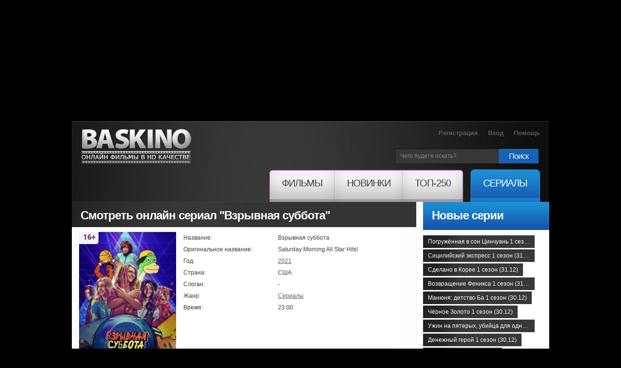

--- FILE ---
content_type: text/html; charset=utf-8
request_url: https://baskino.me/serial/30589-vzryvnaya-subbota.html
body_size: 10746
content:
<!DOCTYPE html>
<html lang="ru">
<head>
<meta name="viewport" content="width=device-width, initial-scale=1.0">
<title>Сериал Взрывная суббота (2021) смотреть онлайн бесплатно в хорошем качестве | Baskino.ai</title>
<meta name="charset" content="utf-8">
<meta name="title" content="Сериал Взрывная суббота (2021) смотреть онлайн бесплатно в хорошем качестве | Baskino.ai">
<meta name="description" content="У каждого человека субботний день начинается по-разному. Кто-то делает зарядку, принимает душ и употребляет полезный завтрак, а кому-то нравиться скоротать время...">
<meta name="keywords" content="сериал, популярны, восьмидесятых, девяностых, годах, которые, программы, дерзкой, пародии, утренние, двадцатого, столетия, нашем, сайте, бесплатно, регистрации, качестве, хорошем, Смотрите, онлайн">
<link rel="canonical" href="https://baskino.me/serial/30589-vzryvnaya-subbota.html">
<link rel="search" type="application/opensearchdescription+xml" title="Baskino - Смотреть фильмы онлайн в хорошем качестве бесплатно" href="https://baskino.me/index.php?do=opensearch">
<meta property="twitter:card" content="summary">
<meta property="twitter:title" content="Сериал Взрывная суббота (2021) смотреть онлайн бесплатно в хорошем качестве | Baskino.ai">
<meta property="twitter:url" content="https://baskino.me/serial/30589-vzryvnaya-subbota.html">
<meta property="twitter:description" content="У каждого человека субботний день начинается по-разному. Кто-то делает зарядку, принимает душ и употребляет полезный завтрак, а кому-то нравится скоротать время за просмотром утреннего шоу. Данный сериал предназначен для взрослой аудитории и создан в стиле дерзкой пародии на утренние программы,">
<meta property="og:type" content="article">
<meta property="og:site_name" content="Baskino - Смотреть фильмы онлайн в хорошем качестве бесплатно">
<meta property="og:title" content="Сериал Взрывная суббота (2021) смотреть онлайн бесплатно в хорошем качестве | Baskino.ai">
<meta property="og:url" content="https://baskino.me/serial/30589-vzryvnaya-subbota.html">
<meta property="og:description" content="У каждого человека субботний день начинается по-разному. Кто-то делает зарядку, принимает душ и употребляет полезный завтрак, а кому-то нравится скоротать время за просмотром утреннего шоу. Данный сериал предназначен для взрослой аудитории и создан в стиле дерзкой пародии на утренние программы,">

<script src="/engine/classes/min/index.php?g=general&amp;v=ebd3b"></script>
<script src="/engine/classes/min/index.php?f=engine/classes/js/jqueryui.js,engine/classes/js/dle_js.js,engine/classes/js/lazyload.js&amp;v=ebd3b" defer></script>
<script type="application/ld+json">{"@context":"https://schema.org","@graph":[{"@type":"BreadcrumbList","@context":"https://schema.org/","itemListElement":[{"@type":"ListItem","position":1,"item":{"@id":"https://baskino.me/","name":"Baskino.ai"}},{"@type":"ListItem","position":2,"item":{"@id":"https://baskino.me/serial/","name":"Сериалы"}},{"@type":"ListItem","position":3,"item":{"@id":"https://baskino.me/serial/30589-vzryvnaya-subbota.html","name":"Сериал Взрывная суббота (2021) смотреть онлайн бесплатно в хорошем качестве | Baskino.ai"}}]}]}</script>
<link rel="preload" fetchpriority="high" as="image" href="/uploads/images/2021/684/ixnf371.jpg" type="image/webp">
<link rel="stylesheet" href="/templates/Baskino/css/style.css?v=153" type="text/css" media="all">
<link rel="stylesheet" href="/templates/Baskino/css/adpt.css?v=31" type="text/css" media="all">
<link rel="icon" href="/templates/Baskino/images/favicon.png" type="image/x-icon" />

<meta name="theme-color" content="#404040">

<script type="text/javascript">
$(function(){
    //carousel
    $(".carousel").jCarouselLite({
        btnNext: ".next",
        btnPrev: ".prev",
        scroll: 3,
        visible: 8
    });

    $('#listposts .shortpost:nth-child(3n)').addClass('postlastrow');
    $('#dle-comments-list .comment:odd').addClass('comment_odd');
    $('.sidebar_list_top a:last').addClass('last');

    /* resize sidebar */
    var contH = $('.alpha').innerHeight();
    var sideH = $('.omega').innerHeight();

    //if (contH > sideH) $('.omega').css({'height': contH+'px', 'overflow': 'hidden'});
});
</script>
<style>
.sf-menu li a span em {
    padding: 14px 25px 27px!important;
}
.sf-menu li:hover ul {
 	top: 65px!important;   
}
body.branding {
    /*background: #000 url/templates/Baskino/images/brand-starwars-bg.jpg) no-repeat 50% 0;*/
    /*background-color: #000 !important;*/
    padding-top: 250px !important;
}

body.branding.active-native-holder {
    padding-top: 250px !important;
}
@media(max-width: 992px){
    body.branding,
    body.branding.active-native-holder {
        padding-top: 100px!important;
    }
}
body.branding .brand-main-link {
    height: 100%;
    min-height: 785px;
    position: absolute;
    top: 0;
    left: 0;
    width: 100%;
    z-index: 0;
}

body.branding .brand-main-link i {
    -webkit-transition: background-color 0.2s linear;
    -moz-transition: background-color 0.2s linear;
    -ms-transition: background-color 0.2s linear;
    -o-transition: background-color 0.2s linear;
    transition: background-color 0.2s linear;

    background-color: rgba(0, 0, 0, 0.3);
    display: block;
    height: 100%;
    position: absolute;
    top: 0;
    left: 0;
    width: 100%;
    z-index: 0;
}
div[id*="epom-"] {
    text-align: center;   
}
div[id*="epom-"] > img {
    margin-bottom: 20px!important;
    margin-top: 10px!important;
}
body.branding .brand-main-link:hover i {
    background-color: transparent;
}

body.branding div:first-child {
    z-index: 0 !important;
}

body.branding #right-bg {
    z-index: 0 !important;
}

/*body.branding > div {
position: relative;
margin: 0 auto;
z-index: 3;
}*/
</style>
<style>
@media (max-width: 960px) {    
    ins[data-key="11a282ad7ff3acafdd59e7101c77d0df"] > ins > div {
        top: 35px!important;
    }
}
</style>
<!--[if lt IE 7]>
<script type="text/javascript" src="/templates/Baskino/js/ie6_script_other.js"></script>
<![endif]-->
        <!-- Google tag (gtag.js) -->
<script async src="https://www.googletagmanager.com/gtag/js?id=G-LT0KF37V58"></script>
<script>
  window.dataLayer = window.dataLayer || [];
  function gtag(){dataLayer.push(arguments);}
  gtag('js', new Date());

  gtag('config', 'G-LT0KF37V58');
</script>
    </head>
    <body class="tvs branding active-native-holder -b-christmas">
        <ins class="604c7625" data-key="11a282ad7ff3acafdd59e7101c77d0df" data-cp-host="16c82241510910ee434239df9f87d3b3|1|baskino.film"></ins>
        <div id="left-bg"></div>

        <div id="right-bg" style="z-index: 1!important;position: relative;">
            <div class="top-bg ">
                <div class="container">
                    <!-- header -->
                    <header>
                        <span class="logo"><a title="Онлайн фильмы в HD качестве" href="/">Онлайн фильмы в хорошем HD качестве бесплатно и без регистрации</a></span>
                        <div class="header-slogan"><div class="header-slogan-inner"></div></div>
                        <a href="/" class="header-logo-misc"></a>
                        <ul class="user">
                            
                            <li><a href="/index.php?do=register">Регистрация</a></li>
                            <li><a id="login_button" href="#profile_dialog">Вход</a></li>
                            
                            
                            <li><a href="/help.html">Помощь</a></li>
                        </ul>
                        <form id="search" name="searchform" method="post" action="">
                            <fieldset id="find">
                                <div>
                                    <span class="bg">
                                        <input class="find" id="story" name="story" type="text" value="Чего будете искать?" onFocus="if(this.value=='Чего будете искать?'){this.value=''}" onBlur="if(this.value==''){this.value='Чего будете искать?'}"/>
                                    </span> <a class="find-button" onClick="document.getElementById('search').submit()" href="#">Поиск</a>
                                </div>
                            </fieldset>
                            <input type="hidden" name="do" value="search" />
                            <input type="hidden" name="subaction" value="search" />
                        </form>
                        <nav><!--[if lt IE 9]><div class="ie_nav"><![endif]-->
    <ul class="sf-menu">
        <li class="first"><a href="/"><span><em>Фильмы</em></span></a>
            <ul>
                <li><a href="/announcement/">Анонсы<!-- <sup>new</sup>--></a></li>
                                    <li><a href="/films/boevie-iskustva/">Боевые искусства</a></li>
                                    <li><a href="/films/biograficheskie/">Биографические</a></li>
                                    <li><a href="/films/boeviki/">Боевики</a></li>
                                    <li><a href="/films/vesterny/">Вестерны</a></li>
                                    <li><a href="/films/voennye/">Военные</a></li>
                                    <li><a href="/films/detektivy/">Детективы</a></li>
                                    <li><a href="/films/dramy/">Драмы</a></li>
                                    <li><a href="/films/istoricheskie/">Исторические</a></li>
                                    <li><a href="/films/komedii/">Комедии</a></li>
                                    <li><a href="/films/kriminalnye/">Криминальные</a></li>
                                    <li><a href="/films/melodramy/">Мелодрамы</a></li>
                                    <li><a href="/films/multfilmy/">Мультфильмы</a></li>
                                    <li><a href="/films/myuzikly/">Мюзиклы</a></li>
                                    <li><a href="/films/priklyuchencheskie/">Приключенческие</a></li>
                                    <li><a href="/films/russkie/">Русские</a></li>
                                    <li><a href="/films/semeynye/">Семейные</a></li>
                                    <li><a href="/films/sportivnye/">Спортивные</a></li>
                                    <li><a href="/films/trillery/">Триллеры</a></li>
                                    <li><a href="/films/uzhasy/">Ужасы</a></li>
                                    <li><a href="/films/fantasticheskie/">Фантастические</a></li>
                            </ul>
        </li>
        <li><a href="/new/"><span><em>Новинки</em></span></a></li>
        <li class="last"><a href="/top/"><span><em>ТОП-250</em></span></a></li>
        <li class="tv"><a href="/serial/"><span><em>Сериалы</em></span></a></li>
    </ul>
</nav><!--[if lt IE 9]></div><![endif]-->
                        <button type="button" class="menu__toggle adpt-show" aria-label="Меню">
                            <svg xmlns="http://www.w3.org/2000/svg" width="30" height="30" fill="currentColor" class="menu__toggle-open" viewBox="0 0 16 16" style="display: block;">
                                <path fill-rule="evenodd" d="M2.5 12a.5.5 0 0 1 .5-.5h10a.5.5 0 0 1 0 1H3a.5.5 0 0 1-.5-.5zm0-4a.5.5 0 0 1 .5-.5h10a.5.5 0 0 1 0 1H3a.5.5 0 0 1-.5-.5zm0-4a.5.5 0 0 1 .5-.5h10a.5.5 0 0 1 0 1H3a.5.5 0 0 1-.5-.5z"></path>
                            </svg>
                            <svg xmlns="http://www.w3.org/2000/svg" width="26" height="26" fill="currentColor" class="menu__toggle-close" viewBox="0 0 16 16" style="display: none;">
                                <path d="M2.146 2.854a.5.5 0 1 1 .708-.708L8 7.293l5.146-5.147a.5.5 0 0 1 .708.708L8.707 8l5.147 5.146a.5.5 0 0 1-.708.708L8 8.707l-5.146 5.147a.5.5 0 0 1-.708-.708L7.293 8 2.146 2.854Z"></path>
                            </svg>
                        </button>
                        <button type="button" class="topsearch__toggle adpt-show" aria-label="Поиск">
                            <svg xmlns="http://www.w3.org/2000/svg" width="23" height="23" fill="currentColor" class="topsearch__toggle-open" viewBox="0 0 16 16">
                                <path d="M11.742 10.344a6.5 6.5 0 1 0-1.397 1.398h-.001c.03.04.062.078.098.115l3.85 3.85a1 1 0 0 0 1.415-1.414l-3.85-3.85a1.007 1.007 0 0 0-.115-.1zM12 6.5a5.5 5.5 0 1 1-11 0 5.5 5.5 0 0 1 11 0z"></path>
                            </svg>
                            <svg xmlns="http://www.w3.org/2000/svg" width="26" height="26" fill="currentColor" class="topsearch__toggle-close" viewBox="0 0 16 16" style="display: none;">
                                <path d="M2.146 2.854a.5.5 0 1 1 .708-.708L8 7.293l5.146-5.147a.5.5 0 0 1 .708.708L8.707 8l5.147 5.146a.5.5 0 0 1-.708.708L8 8.707l-5.146 5.147a.5.5 0 0 1-.708-.708L7.293 8 2.146 2.854Z"></path>
                            </svg>
                        </button>
                    </header>
                    <div class="container_24">
                        <!-- content -->
                        <section id="content">
                            <article>
                                <div class="inside">
                                    
                                    <div class="bottom">
                                        <div class="col-1 grid_18 alpha">
                                            
                                            
                                            <div id="dle-content">
                                                <div class="head">
    <div class="title">
        <table class="title_social">
            <tr>
                <td>
                    <h1>
                        Смотреть онлайн сериал "Взрывная суббота"
                        
                        
                    </h1>
                </td>
            </tr>
        </table>
    </div>
</div>
<div class="inner">
    <div class="box wrapper">
        <div class="border-right">
            <div class="border-bot">
                <div class="border-left">
                    <div class="right-bot-corner">
                        <div class="left-bot-corner">
                            <div class="fullpost" itemscope itemtype="http://schema.org/Movie">
                                <div class="postdata clearfix">
                                    <meta itemprop="url" content="https://baskino.me/serial/30589-vzryvnaya-subbota.html">
                                    <meta itemprop="inLanguage" content="ru">
                                    <meta itemprop="description" content="У каждого человека субботний день начинается по-разному. Кто-то делает зарядку, принимает душ и употребляет полезный завтрак, а кому-то нравиться скоротать время...">
                                    <div class="linline cover">
                                        <div class="wr">
                                            <div class="mobile_cover">
                                                <img fetchpriority="high" itemprop="image" title="Взрывная суббота смотреть онлайн бесплатно HD качество" src="/uploads/images/2021/684/ixnf371.jpg" width="200" alt="Взрывная суббота смотреть онлайн бесплатно HD качество" />
                                                
                                            </div>

                                            
                                            <i class="b-mature b-mature-16"></i>
                                            
                                            <span class="quality_type" style="height:20px!important;background: #49515b!important;color: #fff;width: 70px!important;text-align: center;padding: 5px 5px 2px 5px;">hd</span>
                                        </div>
                                        
                                        <div class="last_episode">Последняя серия добавлена 13.12.2021</div>
                                        
                                    </div>
                                    <div class="info">
                                        <table>
                                            <tr>
                                                <td class="l">Название:</td>
                                                <td itemprop="name">Взрывная суббота</td>
                                            </tr>
                                            
                                            <tr>
                                                <td class="l">Оригинальное название:</td>
                                                <td itemprop="alternativeHeadline">Saturday Morning All Star Hits!</td>
                                            </tr>
                                            
                                            
                                            <tr>
                                                <td class="l">Год:</td>
                                                <td><a href="https://baskino.me/year/2021/">2021</a></td>
                                            </tr>
                                            
                                            
                                            <tr>
                                                <td class="l">Страна:</td>
                                                <td>США</td>
                                            </tr>
                                            
                                            
                                            <tr>
                                                <td class="l">Слоган:</td>
                                                <td>-</td>
                                            </tr>
                                            
                                            
                                            <tr>
                                                <td class="l">Жанр:</td>
                                                <td><a href="https://baskino.me/serial/">Сериалы</a></td>
                                            </tr>
                                            
                                            
                                            <tr>
                                                <td class="l">Время:</td>
                                                <td itemprop="duration">23:00</td>
                                            </tr>
                                            
                                            
                                            
                                            
                                        </table>
                                    </div>
                                </div>
                                <style>#post-actors-list span { position: relative; }</style>
                                <script>
                                    $(function () {
                                        var postActorsPhotos = {},
                                            postActorsTimeout = null;

                                        $('#post-actors-list a').bind('mouseenter mouseleave', function (e) {
                                            var self = $(this),
                                                parent = self.parent(),
                                                id = self.data('id'),
                                                name = self.data('person'),
                                                poster = self.data('poster');

                                            if (e.type == 'mouseenter') {

                                                if (null !== postActorsTimeout) {
                                                    clearTimeout(postActorsTimeout);
                                                }

                                                if (undefined != id && postActorsPhotos[id].length) {
                                                    parent.find('.bubble-person').show();
                                                } else if( undefined != poster ){
                                                    var h = parent.height();

                                                    parent.append('<div class="bubble-person" style="bottom: '+ h +'px;"><img src="'+ poster +'" height="174" width="144" /></div>');
                                                    parent.find('.bubble-person').show();
                                                } else {
                                                    postActorsTimeout = setTimeout(function () {
                                                        postActorsTimeout = null;

                                                        $.post(dle_root +'engine/ajax/controller.php?mod=getactordata', {name: name}, function (response) {
                                                            var h = parent.height();

                                                            if (true == response.success) {
                                                                postActorsPhotos[response.id] = response.image;

                                                                self.data('id', response.id);

                                                                parent.append('<div class="bubble-person" style="bottom: '+ h +'px;"><img src="'+ response.image +'" height="174" width="144" /></div>');
                                                            } else {
                                                                postActorsPhotos[0] = response.image;

                                                                self.data('id', 0);

                                                                parent.append('<div class="bubble-person nophoto" style="bottom: '+ h +'px;"><img src="'+ response.image +'" height="144" width="144" /></div>');
                                                            }

                                                            parent.find('.bubble-person').show();
                                                        });
                                                    }, 300);

                                                }

                                            } else {
                                                if (null !== postActorsTimeout) {
                                                    clearTimeout(postActorsTimeout);
                                                }

                                                // close all bubbles
                                                $('#post-actors-list .bubble-person').hide();
                                            }
                                        });
                                    });
                                </script>

                                

                                <div class="description" style="margin-bottom: 10px;">
                                    <div id="news-id-30589" style="display:inline;">У каждого человека субботний день начинается по-разному. Кто-то делает зарядку, принимает душ и употребляет полезный завтрак, а кому-то нравится скоротать время за просмотром утреннего шоу. Данный сериал предназначен для взрослой аудитории и создан в стиле дерзкой пародии на утренние программы, которые были популярны в восьмидесятых и девяностых годах двадцатого столетия...<br />Смотрите онлайн сериал «Взрывная суббота» в хорошем HD качестве на нашем сайте, бесплатно и без регистрации.</div>
                                </div>

                                <!--noindex-->
                                
                                <!--/noindex-->

                                <div class="attention">Этот сериал доступен для просмотра на iPad, iPhone, SmartTV и Android устройствах. В случае возникновения проблем, читайте раздел <a href="/help.html" target="_blank">помощи</a>.</div>
                                <div class="basplayer">
                                    <div class="tellfriends">
                                        <table>
                                            <tr>
                                                <td>
                                                    <h2 class="mbastitle">Взрывная суббота (2021) смотреть онлайн</h2>
                                                </td>
                                            </tr>
                                        </table>
                                    </div>
                                    
                                        
                                        <div style="background: #353535; color: #fff; padding: 7px 10px; font-size: 14px; line-height: 19px;">
                                            <center><a href="/index.php?do=register" style="color: #1d89d1">Зарегистрируйся</a> и смотри фильм без рекламы! Минимальное количество рекламы для зарегистрированных пользователей.</center>
                                        </div>
                                    
                                    
                                </div>
                                <div class="fullrating">
                                    <table>
                                        <tr>
                                            <td class="ratebar">
                                                <div id='ratig-layer-30589'>
	<div class="rating" style="float:left;">
		<ul class="unit-rating" style="--var-rating_width: 4.8">
		<li class="current-rating" style="width:48%;">48</li>
		<li><a href="#" title="1" class="r1-unit" onclick="doRate('1', '30589'); return false;">1</a></li>
		<li><a href="#" title="2" class="r2-unit" onclick="doRate('2', '30589'); return false;">2</a></li>
		<li><a href="#" title="3" class="r3-unit" onclick="doRate('3', '30589'); return false;">3</a></li>
		<li><a href="#" title="4" class="r4-unit" onclick="doRate('4', '30589'); return false;">4</a></li>
		<li><a href="#" title="5" class="r5-unit" onclick="doRate('5', '30589'); return false;">5</a></li>
		<li><a href="#" title="6" class="r6-unit" onclick="doRate('6', '30589'); return false;">6</a></li>
		<li><a href="#" title="7" class="r7-unit" onclick="doRate('7', '30589'); return false;">7</a></li>
		<li><a href="#" title="8" class="r8-unit" onclick="doRate('8', '30589'); return false;">8</a></li>
		<li><a href="#" title="9" class="r9-unit" onclick="doRate('9', '30589'); return false;">9</a></li>
		<li><a href="#" title="10" class="r10-unit" onclick="doRate('10', '30589'); return false;">10</a></li>
		</ul>
	</div>
</div>
                                            </td>
                                            <td class="ratestats">
                                                <div itemprop="aggregateRating" itemscope itemtype="http://schema.org/AggregateRating">
                                                    Рейтинг сериала: <b itemprop="ratingValue">4,8</b>
                                                    <br />
                                                    <small>Голосовало 5 человек</small>
                                                    <span itemprop="ratingCount" style="display: none;">5</span>
                                                    <span itemprop="bestRating" style="display: none;">10</span>
                                                    <span itemprop="worstRating" style="display: none;">0</span>
                                                    <br />
                                                </div>
                                            </td>
                                        </tr>
                                    </table>
                                </div>
                                <!--noindex-->
                                    <ins class="604c7625" data-key="47959b1c28094532b37e5577cf33cde9" data-cp-host="16c82241510910ee434239df9f87d3b3|2|baskino.film"></ins>
                                    <hr>
                                <!--/noindex-->

                                
                                <div class="related_news">
                                    <div class="mbastitle">Похожие сериалы:</div>
                                    <ul>
                                        <li>
    <a href="https://baskino.me/serial/29037-novyy-vishnevyy-vkus.html">
        <img src="/uploads/images/2021/205/qktb160.jpg" width="95" height="140" style="object-fit: cover;" alt="" />
        <span>Новый вишнёвый вкус </span>
        <span class="quality_type" style="height:20px!important;background: #49515b!important;color: #fff;width: 47px!important;text-align: center;padding: 5px 5px 2px 5px;">WEB-DL</span>
    </a>
</li><li>
    <a href="https://baskino.me/serial/28838-poligon.html">
        <img src="/uploads/images/2021/335/dted352.jpg" width="95" height="140" style="object-fit: cover;" alt="" />
        <span>Полигон </span>
        <span class="quality_type" style="height:20px!important;background: #49515b!important;color: #fff;width: 47px!important;text-align: center;padding: 5px 5px 2px 5px;">WEB-DL</span>
    </a>
</li><li>
    <a href="https://baskino.me/serial/27452-pereigrat-seriynogo-ubiycu.html">
        <img src="/uploads/images/2021/548/qclz259.jpg" width="95" height="140" style="object-fit: cover;" alt="" />
        <span>Переиграть серийного убийцу </span>
        <span class="quality_type" style="height:20px!important;background: #49515b!important;color: #fff;width: 47px!important;text-align: center;padding: 5px 5px 2px 5px;">hd</span>
    </a>
</li><li>
    <a href="https://baskino.me/serial/25019-dolina-bum-proryv-v-kremnievoy-doline-dolina-uspeha.html">
        <img src="/uploads/images/2020/562/kxmg458.jpg" width="95" height="140" style="object-fit: cover;" alt="" />
        <span>Долина Бум / Прорыв в Кремниевой долине / Долина успеха </span>
        <span class="quality_type" style="height:20px!important;background: #49515b!important;color: #fff;width: 47px!important;text-align: center;padding: 5px 5px 2px 5px;">WEB-DL</span>
    </a>
</li><li>
    <a href="https://baskino.me/serial/8716-shuler.html">
        <img src="/uploads/images/2013/924/iyqd141.jpg" width="95" height="140" style="object-fit: cover;" alt="" />
        <span>Шулер </span>
        <span class="quality_type" style="height:20px!important;background: #49515b!important;color: #fff;width: 47px!important;text-align: center;padding: 5px 5px 2px 5px;">hd</span>
    </a>
</li><li>
    <a href="https://baskino.me/serial/8341-beverli-hillz-90210.html">
        <img src="/uploads/images/2013/840/utiq729.jpg" width="95" height="140" style="object-fit: cover;" alt="" />
        <span>Беверли-Хиллз 90210 </span>
        <span class="quality_type" style="height:20px!important;background: #49515b!important;color: #fff;width: 47px!important;text-align: center;padding: 5px 5px 2px 5px;">DVDRip</span>
    </a>
</li>
                                    </ul>
                                </div>
                                

                                <!--noindex-->
                                <!--
<div class="fishki">Крутые фишки:</div>
-->
                                <!--/noindex-->

                                <div class="listcomments">
                                    <div class="mbastitle">Комментарии (0):</div>
                                    
<div id="dle-ajax-comments"></div>

                                </div>
                                <!--dlenavigationcomments-->
                                <form  method="post" name="dle-comments-form" id="dle-comments-form" ><div id="addcform" class="baseform">
	<div class="mbastitle">Добавить комментарий</div>
	<table class="tableform">
        
			<tr>
				<td class="label">
					Имя:<span class="impot">*</span>
				</td>
				<td><input type="text" name="name" id="name" class="f_input" /></td>
			</tr>
			<tr>
				<td class="label">
					E-Mail:<span class="impot">*</span>
				</td>
				<td><input type="text" name="mail" id="mail" class="f_input" /></td>
			</tr>
	   
		<tr>
			<td class="label">
				Комментарий:<span class="impot">*</span>
			</td>
			<td class="editorcomm"><div class="bb-editor">
<textarea name="comments" id="comments" cols="70" rows="10"></textarea>
</div></td>
		</tr>
		
			
			<tr>
				<td class="label">
					Введите код: <span class="impot">*</span>
				</td>
				<td>
					<div><a onclick="reload(); return false;" title="Кликните на изображение чтобы обновить код, если он неразборчив" href="#"><span id="dle-captcha"><img src="/engine/modules/antibot/antibot.php" alt="Кликните на изображение чтобы обновить код, если он неразборчив" width="160" height="80"></span></a></div>
					<div><input type="text" name="sec_code" id="sec_code" style="width:154px" class="f_input" /></div>
				</td>
			</tr>
			
			
	</table>
	<div class="fieldsubmit">
		<button type="submit" name="submit" class="fbutton">Добавить</button>
	</div>
</div>
		<input type="hidden" name="subaction" value="addcomment">
		<input type="hidden" name="post_id" id="post_id" value="30589"><input type="hidden" name="user_hash" value="8a831f54c3ef9f36914b623133be5e1f39a8fb33"></form>
                            </div>
                        </div>
                    </div>
                </div>
            </div>
        </div>
    </div>
</div>
                                            </div>
                                            

                                            

                                    
                                            
                                                                
                                                                
                                                                
                                                                
                                                                
                                                                
                                                                

                                                                
											
                                            
                                          

                                        </div>
                                        <div class="col-3 grid_6 omega">
                                            
                                            <div class="head">
                                                <div class="title titlecat">Новые серии</div>
                                            </div>
                                            <ul class="list6 wrapper" style="width: 230px;">
                                                <li><a title="Погружённая в сон Цинчуань 1 сезон (31.12)" href="https://baskino.me/serial/48004-pogruzhennaja-v-son-cinchuan-1-sezon.html">Погружённая в сон Цинчуань 1 сезон (31.12)</a></li><li><a title="Сицилийский экспресс 1 сезон (31.12)" href="https://baskino.me/serial/48001-sicilijskij-jekspress-1-sezon.html">Сицилийский экспресс 1 сезон (31.12)</a></li><li><a title="Сделано в Корее 1 сезон (31.12)" href="https://baskino.me/serial/48000-sdelano-v-koree-1-sezon.html">Сделано в Корее 1 сезон (31.12)</a></li><li><a title="Возвращение Феникса 1 сезон (31.12)" href="https://baskino.me/serial/47997-vozvraschenie-feniksa-1-sezon.html">Возвращение Феникса 1 сезон (31.12)</a></li><li><a title="Манюня: детство Ба 1 сезон (30.12)" href="https://baskino.me/serial/47996-manjunja-detstvo-ba-1-sezon.html">Манюня: детство Ба 1 сезон (30.12)</a></li><li><a title="Чёрное Золото 1 сезон (30.12)" href="https://baskino.me/serial/48003-chernoe-zoloto-1-sezon.html">Чёрное Золото 1 сезон (30.12)</a></li><li><a title="Ужин на пятерых, убийца для одного 1 сезон (30.12)" href="https://baskino.me/serial/48002-uzhin-na-pjateryh-ubijca-dlja-odnogo-1-sezon.html">Ужин на пятерых, убийца для одного 1 сезон (30.12)</a></li><li><a title="Денежный герой 1 сезон (30.12)" href="https://baskino.me/serial/47998-denezhnyj-geroj-1-sezon.html">Денежный герой 1 сезон (30.12)</a></li><li><a title="Художник 1 сезон (29.12)" href="https://baskino.me/serial/47999-hudozhnik-1-sezon.html">Художник 1 сезон (29.12)</a></li><li><a title="Бельфегор 1 сезон (29.12)" href="https://baskino.me/serial/47971-belfegor-1-sezon.html">Бельфегор 1 сезон (29.12)</a></li>
                                            </ul>
                                            
                                            

                                            <ul class="sitelinks2">

                                            </ul>

                                            <div id="b-mtbcbar__container">
                                                <div id="b-mtbcbar__cont_inn" style="padding-right: 20px;">
                                                    <!--noindex-->
<ins class="604c7625" data-key="47959b1c28094532b37e5577cf33cde9" data-cp-host="16c82241510910ee434239df9f87d3b3|2|baskino.film"></ins>
                                                    <!--/noindex-->
                                                </div>
                                            </div>
                                        </div>
                                    </div>
                                </div>
                            </article>
                        </section>
                        <!-- footer -->
                        <footer><!--[if lt IE 9]><div class="ie_footer"><![endif]-->
                            <div class="inside">
                                <style>.foot_list li { padding-right: 12px !important; }</style>
                                <ul class="foot_list list7">
                                    <li><a href="/">Главная</a></li>
                                    <li><a href="/top/">ТОП-250</a></li>
                                    <li><a href="/new/">Новинки</a></li>
                                    <li><a rel="nofollow" href="/actors/">Актеры</a></li>
                                    <li><a rel="nofollow" href="/directors/">Режиссеры</a></li>
                                    <li><a rel="nofollow" href="/help.html">Помощь</a></li>
                                    <li><a rel="nofollow" href="/abuse.html">Для правообладателей</a></li>
                                </ul>
                                <p><a href="/">baskino.me</a> &copy; 2011-2025 Все права защищены.</p>
                            </div>
                        </footer><!--[if lt IE 9]></div><![endif]-->
                    </div>
                </div>
            </div>
        </div>



<div id="profile_layer"></div>
<div id="profile_dialog" class="profile_dialog">
    <a title="Закрыть" href="#" class="close">Закрыть</a>
    <div class="head">
        <h2 class="title">Авторизация</h2>
    </div>
    <div class="user_log_wrap user_log_wrap_notlogged">
		<form method="post" action="">
			<ul class="user_login_list">
				<li><label for="login_name">Ваш логин на сайте:</label><input class="f_input" name="login_name" id="login_name" onfocus="if (value == 'Логин') {value =''}" onblur="if (value == '') {value = 'Логин'}" onclick="this.focus();" type="text" value="Логин" /></span></li>
				<li><label for="login_password">Ваш пароль:</label><input class="f_input" name="login_password" id="login_password" onfocus="if (value == 'Пароль') {value =''}" onblur="if (value == '') {value = 'Пароль'}" onclick="this.focus();" type="password" value="Пароль" /></span></li>
				<li class="buttons"><input onclick="submit();" class="fbutton" name="image" type="submit" value="Войти" /></li>
				<li class="links"><a href="https://baskino.me/index.php?do=register">Создать аккаунт</a> или <a href="https://baskino.me/index.php?do=lostpassword">Восстановить пароль</a></li>                 
			</ul>
			<input name="login" type="hidden" id="login" value="submit" />
		</form>
    </div>
</div>																																																																																																																																																																																															<span style="display:none;">лучший сайт где можно скачать <a href="http://newtemplates.ru/dle113/">шаблоны для dle 12.0</a> бесплатно</span>

<script>
<!--
var dle_root       = '/';
var dle_admin      = '';
var dle_login_hash = '8a831f54c3ef9f36914b623133be5e1f39a8fb33';
var dle_group      = 5;
var dle_skin       = 'Baskino';
var dle_wysiwyg    = '-1';
var quick_wysiwyg  = '0';
var dle_min_search = '3';
var dle_act_lang   = ["Да", "Нет", "Ввод", "Отмена", "Сохранить", "Удалить", "Загрузка. Пожалуйста, подождите..."];
var menu_short     = 'Быстрое редактирование';
var menu_full      = 'Полное редактирование';
var menu_profile   = 'Просмотр профиля';
var menu_send      = 'Отправить сообщение';
var menu_uedit     = 'Админцентр';
var dle_info       = 'Информация';
var dle_confirm    = 'Подтверждение';
var dle_prompt     = 'Ввод информации';
var dle_req_field  = ["Заполните поле с именем", "Заполните поле с сообщением", "Заполните поле с темой сообщения"];
var dle_del_agree  = 'Вы действительно хотите удалить? Данное действие невозможно будет отменить';
var dle_spam_agree = 'Вы действительно хотите отметить пользователя как спамера? Это приведёт к удалению всех его комментариев';
var dle_c_title    = 'Отправка жалобы';
var dle_complaint  = 'Укажите текст Вашей жалобы для администрации:';
var dle_mail       = 'Ваш e-mail:';
var dle_big_text   = 'Выделен слишком большой участок текста.';
var dle_orfo_title = 'Укажите комментарий для администрации к найденной ошибке на странице:';
var dle_p_send     = 'Отправить';
var dle_p_send_ok  = 'Уведомление успешно отправлено';
var dle_save_ok    = 'Изменения успешно сохранены. Обновить страницу?';
var dle_reply_title= 'Ответ на комментарий';
var dle_tree_comm  = '0';
var dle_del_news   = 'Удалить статью';
var dle_sub_agree  = 'Вы действительно хотите подписаться на комментарии к данной публикации?';
var dle_captcha_type  = '0';
var dle_share_interesting  = ["Поделиться ссылкой на выделенный текст", "Twitter", "Facebook", "Вконтакте", "Прямая ссылка:", "Нажмите правой клавишей мыши и выберите «Копировать ссылку»"];
var DLEPlayerLang     = {prev: 'Предыдущий',next: 'Следующий',play: 'Воспроизвести',pause: 'Пауза',mute: 'Выключить звук', unmute: 'Включить звук', settings: 'Настройки', enterFullscreen: 'На полный экран', exitFullscreen: 'Выключить полноэкранный режим', speed: 'Скорость', normal: 'Обычная', quality: 'Качество', pip: 'Режим PiP'};
var allow_dle_delete_news   = false;
var dle_search_delay   = false;
var dle_search_value   = '';
jQuery(function($){
				$('#dle-comments-form').submit(function() {
					doAddComments();
					return false;
				});
FastSearch();
});
//-->
</script>

<div id="baskino-scripts-block"></div>
<div id="baskino-clk-scripts-block"></div>
<script type="text/javascript" src="/templates/Baskino/js/libs.js?v7" defer></script>
<!--noindex-->
<script src="/templates/Baskino/js/advert.js?v=3"></script>
<!--/noindex-->


<!--LiveInternet counter--><script>
new Image().src = "https://counter.yadro.ru/hit?r"+
escape(document.referrer)+((typeof(screen)=="undefined")?"":
";s"+screen.width+"*"+screen.height+"*"+(screen.colorDepth?
screen.colorDepth:screen.pixelDepth))+";u"+escape(document.URL)+
";h"+escape(document.title.substring(0,150))+
";"+Math.random();</script><!--/LiveInternet-->
<script defer src="https://static.cloudflareinsights.com/beacon.min.js/vcd15cbe7772f49c399c6a5babf22c1241717689176015" integrity="sha512-ZpsOmlRQV6y907TI0dKBHq9Md29nnaEIPlkf84rnaERnq6zvWvPUqr2ft8M1aS28oN72PdrCzSjY4U6VaAw1EQ==" data-cf-beacon='{"version":"2024.11.0","token":"1e7336aefd8d4e08ba7f6db59b45d8ed","r":1,"server_timing":{"name":{"cfCacheStatus":true,"cfEdge":true,"cfExtPri":true,"cfL4":true,"cfOrigin":true,"cfSpeedBrain":true},"location_startswith":null}}' crossorigin="anonymous"></script>
</body>
</html>